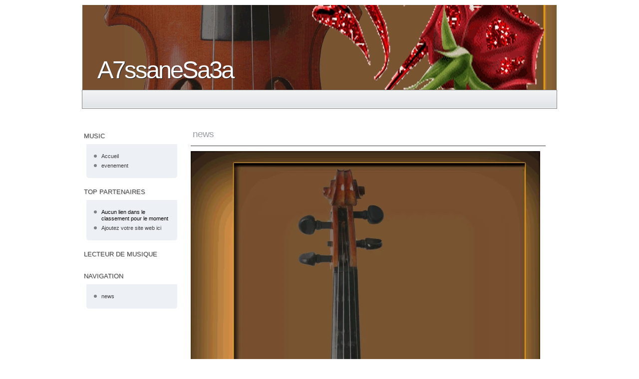

--- FILE ---
content_type: text/html; charset=utf-8
request_url: https://a7ssanesa3a.wikeo.org/news.html
body_size: 2037
content:
<!doctype html>
<html class="" lang="fr" dir="ltr" xmlns:fb="https://ogp.me/ns/fb#">
<head>
		<meta charset="utf-8">
	<link rel="preconnect" href="//static.wikeo.be" />
				<link rel="alternate" hreflang="fr" href="https://a7ssanesa3a.wikeo.org" />

		
		<title>news : A7ssaneSa3a</title>

				<meta name="description" content="" lang="fr" />
			
		<meta name="viewport" content="width=device-width,initial-scale=1">
	
			<meta name="generator" content="https://www.wikeo.net" />
		<meta name="author" content="Abdoullah Ismaili Alaoui via Wikeo.net" />

		<meta name="robots" content="index, follow" />

			<meta property="fb:admins" content="1351823589" />
	<meta property="fb:app_id" content="114008001966240" />
	<meta property="og:url" content="https://a7ssanesa3a.wikeo.org/news.html"/>
		<meta property="og:title" content="news : A7ssaneSa3a"/>
	<meta property="og:site_name" content="A7ssaneSa3a"/>
	<meta property="og:description" content=""/>
	<meta property="og:type" content="website" />
	<meta property="og:locale" content="fr_FR"/>
		<meta name="twitter:card" content="summary">
	<meta name="twitter:url" content="https://a7ssanesa3a.wikeo.org/news.html">
	<meta name="twitter:title" content="news : A7ssaneSa3a">
	<meta name="twitter:description" content="">
			
			
			<link rel="stylesheet" href="//static.wikeo.be/skins/default-gray/style_concat.min.11.css" />
	
		<script type="text/javascript" src="//static.wikeo.be/dist/js/sites.min.16.js" defer="defer"></script><script type="text/javascript" src="//static.wikeo.be/js/jquery-3.7.1.min.js" defer="defer"></script>
		
			<link rel="index" href="/" title="A7ssaneSa3a" />
	<link rel="alternate" type="application/rss+xml" title="Flux RSS pour le site A7ssaneSa3a" href="/feed.rss">
	
	<link rel="sitemap" type="application/xml" title="Sitemap" href="/sitemap.xml" />
	<link rel="search" title="Rechercher" href="/search.phtml" />
	</head>
<body>
<div id="fb-root"></div>


	

<div id="container" class="no-menu-sec no-menu-top">
	<header>
		<div class="inner">
					<h1><a href="/" title="Retour à la page d&#039;accueil - A7ssaneSa3a sur Wikeo" hreflang="fr" style="top: 0px;
			left: 0px; position: relative
						; font-size: 105%">A7ssaneSa3a</a></h1>		<div id="header-image" style="overflow: hidden; position: relative">
			<div id="header-image-inner" style="background: url('//static.wikeo.be/files/21909/_system/header.1349376293.jpg'); width: 2000px; height: 2000px; top: -1236px; left: -223px; position: relative"></div>
		</div>
			</div>
	</header>
	<button id="mobile-menu-toggle" aria-label="Menu" aria-expanded="false" aria-controls="mobile-menu-panel">
		<span></span>
		<span></span>
		<span></span>
	</button>
	<nav id="mobile-menu-panel" aria-hidden="true"></nav>
		<div id="menu">
		<nav>
			<div id="menu-top-wrapper">
							</div>
		</nav>
	</div> <!-- / #menu -->
	<div id="content">
		<div class="inner">
			<aside id="navigation-main">
								<nav>
																<div id="menu-20467" data-id="20467" class="block enabled first">
							<h3><span>Music</span></h3>
							
														<ul class="menu-sub">
												<li class="menu-item first">
				<a href="accueil.html" title="Accueil" hreflang="">Accueil</a>
		
				</li>
			<li class="menu-item last">
				<a href="evenement.html" title="evenement" hreflang="">evenement</a>
		
				</li>
	
							</ul>
													</div>
											<div id="menu-20468" data-id="20468" class="block enabled">
							<h3><span>Top partenaires</span></h3>
							
														<ul>
	<li>Aucun lien dans le classement pour le moment</li>
	<li class="last"><a href="topref.phtml" hreflang="fr">Ajoutez votre site web ici</a></li>
</ul>

													</div>
											<div id="menu-20469" data-id="20469" class="block enabled">
							<h3><span>Lecteur de musique</span></h3>
							
															

													</div>
											<div id="menu-20470" data-id="20470" class="block enabled last">
							<h3><span>Navigation</span></h3>
							
														<ul class="menu-sub">
												<li class="menu-item last first">
				<a href="news.html" title="news" hreflang="">news</a>
		
				</li>
	
							</ul>
													</div>
																					<div style="text-align: center; margin-top: 20px"><iframe src="https://rcm-eu.amazon-adsystem.com/e/cm?o=8&p=14&l=ez&f=ifr&linkID=c924222b7714d7aa66a47aee61988c9a&t=wikeo-21&tracking_id=wikeo-21" width="160" height="600" scrolling="no" border="0" marginwidth="0" style="border:none;" frameborder="0"></iframe>
<!----></div>
									</nav>
			</aside>
			<aside id="navigation-sec">
								<nav>
														</nav>
			</aside>
						<article role="main" class="hentry">
				<section id="main-introduction">
					<header>
						<hgroup>
														<h1 class="entry-title">news</h1>
													</hgroup>
					</header>
				</section>
								<section id="main-content" class="entry-content">
											<p>
	<img alt="Image" height="1166.6666666666667" src="//static.wikeo.be/image.php?height=1166.6666666666667&amp;width=700&amp;image=/files/21909/_system/header.jpg" width="700" opt0="ok" opt1="ok" srcset="//static.wikeo.be/image.php?height=1166.6666666666667&amp;width=700&amp;image=/files/21909/_system/header.jpg 1x,//static.wikeo.be/image.php?width=320&amp;image=/files/21909/_system/header.jpg 320w">ici vous allez trouvez le news sur les albums recent des chanteurs dans le monde</p>


										</section>
			</article>
		</div>
	</div> <!-- / #content -->
</div> <!-- / #container -->
<div id="footer">
	<footer>
						<p id="footer-general-copyright">Wikeo vous aide à <a href="https://www.wikeo.be" title="Wikeo" hreflang="fr" rel="external">faire un site</a> facilement, &copy; Wikeo</p>
				</footer>
</div> <!-- / #footer -->

<script>
document.addEventListener('DOMContentLoaded', () => {
    const toggleBtn = document.getElementById('mobile-menu-toggle');
    const mobilePanel = document.getElementById('mobile-menu-panel');

    // 1. Cloner les menus (cette partie est correcte)
    const topMenu = document.querySelector('#menu > menu');
    const leftMenus = document.querySelectorAll('#navigation-main .block');
    const rightMenus = document.querySelectorAll('#navigation-sec .block');

    if (topMenu) mobilePanel.appendChild(topMenu.cloneNode(true));
    leftMenus.forEach(menu => mobilePanel.appendChild(menu.cloneNode(true)));
    rightMenus.forEach(menu => mobilePanel.appendChild(menu.cloneNode(true)));
    
    // 3. Gérer le clic (cette partie est aussi correcte)
    toggleBtn.addEventListener('click', () => {
        // On vérifie l'état grâce à l'attribut
        const isPanelOpen = toggleBtn.getAttribute('aria-expanded') === 'true';
        
        // On inverse les attributs
        toggleBtn.setAttribute('aria-expanded', String(!isPanelOpen));
        mobilePanel.setAttribute('aria-hidden', String(isPanelOpen));
        
        // On bascule la classe sur le BODY
        document.body.classList.toggle('nav-open');
    });
});
</script>



	
			<script src="wa.js?ref=" async defer></script>
	</body>
</html>


--- FILE ---
content_type: text/css; charset=utf-8
request_url: https://static.wikeo.be/skins/default-gray/style_concat.min.11.css
body_size: 3471
content:
html,body,div,span,object,iframe,h1,h2,h3,h4,h5,h6,p,blockquote,pre,abbr,address,cite,code,del,dfn,em,img,ins,kbd,q,samp,small,strong,sub,sup,var,b,i,dl,dt,dd,ol,ul,li,fieldset,form,label,legend,table,caption,tbody,tfoot,thead,tr,th,td,article,aside,dialog,figure,footer,header,hgroup,menu,nav,section,time,mark,audio,video,a{border:0;margin:0;padding:0;font-size:100%;list-style-type:none}body{line-height:1.231}a,a:hover,a:visited{text-decoration:none}article,aside,dialog,figure,footer,header,hgroup,nav,section{display:block}nav ul{list-style:none}blockquote,q{quotes:none}blockquote:before,blockquote:after,q:before,q:after{content:"";content:none}ins{color:#000;background-color:#fff;text-decoration:none}mark{color:#000;background-color:#fff;font-style:italic;font-weight:700}del{text-decoration:line-through}abbr[title],dfn[title]{cursor:help}table{border-collapse:collapse;border-spacing:0}input,select{vertical-align:middle;border:none}.ir{background-color:#0000;border:0;overflow:hidden}.ir:before{content:"";width:0;height:100%;display:block}.hidden{display:none}.visuallyhidden{clip:rect(0 0 0 0);border:0;width:1px;height:1px;margin:-1px;padding:0;position:absolute;overflow:hidden}.visuallyhidden.focusable:active,.visuallyhidden.focusable:focus{clip:auto;width:auto;height:auto;margin:0;position:static;overflow:visible}.visible-phone,.visible-tablet,.hidden-desktop{display:none!important}.visible-desktop{display:inherit!important}@media (width>=768px) and (width<=979px){.hidden-desktop{display:inherit!important}.visible-desktop{display:none!important}.visible-tablet{display:inherit!important}.hidden-tablet{display:none!important}}@media (width<=767px){.hidden-desktop{display:inherit!important}.visible-desktop{display:none!important}.visible-phone{display:inherit!important}.hidden-phone{display:none!important}}.sponsored{margin-top:20px}.sponsored table{border:none}.blog .metadata .date,.blog .metadata .comments{background:url(/images/modules/blog/sprite.png) 0 1px no-repeat;align-items:center;height:16px;padding-left:18px;display:inline-flex}.blog .metadata .comments{background-position-y:-16px}.block-tag{font-size:medium}.block-tag.small{font-size:small}.block-tag.large{font-size:large}.block-tag.x-large{font-size:x-large}.search-internal .search-input{background:url(/images/modules/search/search_icon.png) 4px 4px no-repeat;padding-left:24px}.gallery,.gallery-items{flex-wrap:wrap;gap:10px;display:flex}.gallery a,.gallery-items li a{border:4px solid #fff;outline:1px solid #d0d0d0;justify-content:center;align-items:center;width:170px;height:170px;text-decoration:none;display:flex;box-shadow:0 2px 1px #ddd}.gallery a:hover .image-wrapper,.gallery-items li a:hover{outline:1px solid}.gallery-items img{max-width:100%;max-height:100%}.gallery .name{text-align:center;margin-top:5px}#form_contact_form .text,#form_contact_form .tel,#form_contact_form .email{align-items:center;display:flex}#form_contact_form label{width:75px}ul.no-bullet{margin:0;padding:0;list-style:none}ul.no-bullet li{padding:0 10px 10px 0;list-style-type:none}.left{float:left}.right{float:right}#main-content img,#footer img{max-width:100%;height:auto}.img-circle{border-radius:50%}form.search,form.newsletter{text-align:center}.jp-audio{display:none}.jp-audio a{border:0}.phorm input[type=text],.phorm input[type=password],.phorm input[type=email],.phorm input[type=url],.phorm input[type=tel],.phorm input[type=date],.phorm input[type=datetime],.phorm input[type=search],.phorm input[type=number],.phorm select,.phorm textarea{background:linear-gradient(135deg,#f5f5f5 0%,#fff 40%);border:1px solid #aaa;border-color:#ccc #aaa #aaa #ccc;border-radius:3px;margin:2px;padding:4px;font-family:inherit;display:inline-block}.phorm select{padding:3px 2px}.phorm textarea{border-color:#dedede #bbb #bbb #dedede;margin:10px 2px;padding:4px 3px 3px 4px;font-size:11px;overflow:auto}.phorm textarea.wysiwyg{width:560px;height:327px}.phorm input[readonly]{cursor:not-allowed;background-color:#eee;border-color:#ddd}.phorm .image{margin:5px 0}.phorm .submit,.phorm .reset,#goog-wm-sb{color:#333;text-shadow:0 1px #fff;background:#e5e5e5 url(/images/interface/forms/nav-sprite-default.png) 0 -145px repeat-x;border:1px solid #aaa;border-radius:3px;padding:5px 5px 4px}.phorm .reset{margin-left:5px}.phorm .help{color:#62686e;text-shadow:0 1px #fff;background:url(/images/interface/forms/info.png) no-repeat;min-height:16px;margin:4px 2px 20px 0;padding:4px 0 0 20px;font:italic 10px inherit;display:block}.phorm .help a{color:#efefef}button{background:0 0;border:none;margin:0;padding:0}.phorm label,.phorm legend,#facebox .phorm label{color:#61676f;margin:0 0 5px;padding:3px 6px;font-family:Segoe UI,Lucida Sans,Calibri,sans-serif;display:block}.phorm label{font-size:13px}.phorm legend{font-size:15px}#facebox .phorm label,#facebox .phorm legend{border-bottom:1px solid #b4bcc5}#facebox .phorm label.raw{border-bottom:none}#facebox .phorm .help{max-width:500px}div.validation-advice{color:#fff;text-shadow:0 1px #2e1010;background:#b03535;border:1px solid #5a2020;border-radius:3px;margin:0 2px;padding:7px 10px}@media print{*{color:#000!important;box-shadow:none!important;text-shadow:none!important;background:0 0!important}a,a:visited{text-decoration:underline}a[href]:after{content:" (" attr(href)")"}abbr[title]:after{content:" (" attr(title)")"}.ir a:after,a[href^=javascript\:]:after,a[href^=\#]:after{content:""}pre{white-space:pre-wrap!important}pre,blockquote{page-break-inside:avoid;border:1px solid #999}thead{display:table-header-group}tr,img{page-break-inside:avoid}img{max-width:100%!important}p,h2,h3{orphans:3;widows:3}h2,h3{page-break-after:avoid}#menu,aside,header,footer{display:none}#container,#content,article{width:auto!important;margin:0!important;padding:0!important}}.lightbox-modal{z-index:9999;background-color:#1e1e1ee6;width:100%;height:100%;animation:.3s ease-in-out fadeIn;display:none;position:fixed;top:0;left:0}.lightbox-modal.active{justify-content:center;align-items:center;display:flex}@keyframes fadeIn{0%{opacity:0}to{opacity:1}}@keyframes slideIn{0%{opacity:0;transform:scale(.95)}to{opacity:1;transform:scale(1)}}.lightbox-content{max-width:95vw;max-height:calc(100vh - 80px);animation:.3s ease-in-out slideIn;position:relative}.lightbox-content img{width:auto;max-width:100%;height:auto;max-height:calc(100vh - 80px);display:block}.lightbox-close{color:#fff;cursor:pointer;z-index:10000;background:0 0;border:none;justify-content:center;align-items:center;width:40px;height:40px;font-size:32px;font-weight:300;transition:transform .2s;display:flex;position:fixed;top:20px;right:20px}.lightbox-close:hover{transform:scale(1.2)}.lightbox-close:before{content:"✕"}:root{--color-background-body:#edf0f4;--color-menu-border:#838383;--color-menu-text:#4e4e4e;--color-menu-bullet:#7f8387;--color-menu-text-shadow:#cfcfcf;--color-menu-hover-text:#fff;--color-menu-hover-text-shadow:#1f2327;--color-header-title:#afb6bc;--color-h1-h2-article:#9b9fa4;--color-article-border:#3a3c3f;--color-article-link:#3b3d3f;--color-table-border:#afb6bc;--color-definition-list-term:#afb6bc;--color-blockquote-border:#afb6bc;--color-aside-text:#4e4e4e;--color-aside-text-shadow:#cfcfcf;--color-footer-text:#717375;--gradient-menu-background:linear-gradient(to bottom,#838383,#838383)no-repeat top/100% 1px,linear-gradient(to bottom,#fbfcfc,#fbfcfc)no-repeat top 1px left/100% 1px,linear-gradient(to bottom,#f0f2f4 0%,#eef0f2 20%,#e9ebee 50%,#e4e7ea 80%,#e2e5e8 100%)no-repeat center/100% calc(100% - 4px),linear-gradient(to bottom,#f7f8f9,#f7f8f9)no-repeat bottom 1px left/100% 1px,linear-gradient(to bottom,#838383,#838383)no-repeat bottom/100% 1px;--gradient-menu-hover-background:linear-gradient(to bottom,#838383,#838383)no-repeat top/100% 1px,linear-gradient(to bottom,#caccce,#caccce)no-repeat top 1px left/100% 1px,linear-gradient(to bottom,#83868a 0%,#7f8287 20%,#74797e 50%,#6a7077 80%,#666c73 100%)no-repeat center/100% calc(100% - 4px),linear-gradient(to bottom,#a8acaf,#a8acaf)no-repeat bottom 1px left/100% 1px,linear-gradient(to bottom,#838383,#838383)no-repeat bottom/100% 1px}body{background:image-set("images/body_back.png" 1x,"images/body_back@x2.png" 2x)repeat-x top left var(--color-background-body);font-family:Trebuchet MS,Lucida Grande,Lucida Sans,Arial,sans-serif}h1,h2,h3,h4,h5,h6{font-weight:400}#container{background:#fff;border-radius:0 0 5px 5px;max-width:950px;margin:10px auto 15px}#container>header{background:#fff;height:170px;position:relative;overflow:hidden}#container>header h1{letter-spacing:-3px;z-index:10;margin:100px 0 0 30px;font-size:47px;position:absolute}#container header h1 a{color:#fff;text-shadow:1px 1px #1f2327}#mobile-menu-toggle,#mobile-menu-panel{display:none}#menu{background:var(--gradient-menu-background);height:38px;margin-bottom:7px}#menu:after{content:"";pointer-events:none;background:linear-gradient(#f8f8f8,#fff);height:4px;display:block}#menu nav{border-left:1px solid var(--color-menu-border);border-right:1px solid var(--color-menu-border);width:100%;height:38px;margin:0 0 0 -1px;display:flex}#menu h3{display:none}#menu ul{display:flex}#menu li{text-transform:uppercase;border-right:1px solid var(--color-menu-border);height:37px;font-size:14px}#menu li.last{border:none}#menu a{color:var(--color-menu-text);text-shadow:1px 1px 0 var(--color-menu-text-shadow);padding:10px 15px 11px;display:block}#menu a:hover,#menu a.active{background:var(--gradient-menu-hover-background);color:var(--color-menu-hover-text);text-shadow:1px 1px 0 var(--color-menu-hover-text-shadow)}#content{padding:20px 0 70px;font-size:11px}#content .inner{grid-template-columns:auto 1fr auto;gap:14px;display:grid}article{color:#3a3c3f;text-align:justify;order:1;font-size:11px}.no-menu-main article{margin:0 0 0 8px}.no-menu-sec article{margin:0 8px 0 0}.no-menu article{margin:0 8px}header{letter-spacing:-1px;color:var(--color-header-title)}#header-image,header .inner{width:100%;height:100%}article section h1,article section h2{color:var(--color-h1-h2-article);border-bottom:1px solid var(--color-article-border);margin:0 0 10px;padding:12px 4px;font-size:19px}article h3{border-bottom:1px solid var(--color-article-border);color:var(--color-article-border);padding:5px;font-size:14px;font-weight:700}article p{margin:10px 0;line-height:1.5}article a{color:var(--color-article-link);border-bottom:1px var(--style-article-link-border,solid)var(--color-article-link-border,var(--color-article-link))}article section h1 a,article section h2 a,article section h3 a{border:none}article table{border:1px solid var(--color-table-border);border-width:1px 0 0 1px;width:100%;margin:0 0 15px}article table td{border:1px solid var(--color-table-border);border-width:0 1px 1px 0;padding:4px}article ul,article ol{padding:5px 0 5px 20px}article ul li{padding:2px 0;list-style-type:disc}article ol li{padding:1px 0;list-style-type:decimal}article dl{line-height:1.5}article dt{color:var(--color-definition-list-term)}article dd{padding:5px 0 5px 20px}article blockquote{border:1px solid var(--color-blockquote-border);color:#1f2327;border-width:1px 1px 1px 5px;margin:10px 0;padding:10px;line-height:1.5}article hr{background-color:var(--color-article-border);border:none;height:1px}#content nav.placeholder{width:200px}#content aside h3{text-transform:uppercase;width:200px;height:24px;color:var(--color-aside-text);text-shadow:1px 1px 0 var(--color-aside-text-shadow);padding:20px 0 0 17px;font-size:13px}#content aside .menu-content,#content aside .block>ul{background:#edf0f4;border-radius:0 0 5px 5px;width:152px;padding:15px}#content aside .block>ul>li{padding:3px 0 3px 15px;position:relative}#content aside .block>ul>li:before{content:"";background:var(--color-menu-bullet);border-radius:50%;width:6px;height:6px;position:absolute;top:6px;left:0}#content aside a{color:#3a3c3f}#navigation-main{order:0}#navigation-main h3{background:image-set("images/menu_title_left.png" 1x,"images/menu_title_left@x2.png" 2x) 1px 0 no-repeat;margin:0 0 0 -14px}#navigation-main .menu-content,#navigation-main ul{margin:0 0 0 8px}#navigation-sec{order:2}#navigation-sec h3{background:image-set("images/menu_title_right.png" 1x,"images/menu_title_right@x2.png" 2x) 0 0 no-repeat;margin:0 -12px 0 5px}#navigation-sec .menu-content,#navigation-sec ul{margin:0 0 0 20px}#footer{box-sizing:border-box;max-width:950px;margin:0 auto;padding:15px 15px 30px;font-size:11px;line-height:1.25}#footer,#footer a{color:var(--color-footer-text)}#menu-top-wrapper{width:100%}@media (width<=950px){#container{margin-top:0}#main-content{word-wrap:anywhere}#container>header h1{letter-spacing:-1px;margin:20px 60px 0 20px;font-size:1.8rem}#container>header h1 a{top:0!important;left:0!important}#menu,#navigation-main,#navigation-sec{display:none}#mobile-menu-toggle{z-index:1001;background:var(--color-menu-border);cursor:pointer;border:none;border-radius:3px;width:40px;height:40px;display:block;position:fixed;top:15px;right:15px}#mobile-menu-toggle span{background:#fff;width:24px;height:2px;margin:5px auto;transition:transform .3s,opacity .3s;display:block}body.nav-open #mobile-menu-toggle span:first-child{transform:translateY(7px)rotate(45deg)}body.nav-open #mobile-menu-toggle span:nth-child(2){opacity:0}body.nav-open #mobile-menu-toggle span:nth-child(3){transform:translateY(-7px)rotate(-45deg)}#mobile-menu-panel{z-index:1000;box-sizing:border-box;background:#fff;width:100%;height:100vh;padding:70px 20px 20px;transition:transform .3s ease-in-out;display:block;position:fixed;top:0;left:0;overflow-y:auto;transform:translate(100%)}body.nav-open #mobile-menu-panel{transform:translate(0)}body.nav-open{overflow:hidden}#content .inner{grid-template-columns:1fr;padding:0 10px}article{order:0;margin:0!important}#mobile-menu-panel .block{margin-bottom:20px}#mobile-menu-panel .block h3{text-transform:uppercase;color:var(--color-aside-text);background-color:#edf0f4;padding:10px;font-size:1rem;font-weight:700}#mobile-menu-panel ul{display:block}#mobile-menu-panel li{border-bottom:1px solid #eee;border-right:none;display:block}#mobile-menu-panel a{color:#3a3c3f;text-shadow:none;padding:15px 10px;display:block}#mobile-menu-panel>nav{display:none}}

--- FILE ---
content_type: text/javascript; charset=utf-8
request_url: https://static.wikeo.be/dist/js/sites.min.16.js
body_size: 1551
content:
function loadModule(e,t){if(loadedModules.has(e))return loadedModules.get(e);const o=t().then(t=>(console.log(`${e} loaded`),t));return loadedModules.set(e,o),o}function loadScript(e){return new Promise((t,o)=>{const a=document.createElement("script");a.src=e.startsWith("//")?window.location.protocol+e:e,a.async=!0,a.onload=t,a.onerror=o,document.head.appendChild(a)})}function processLoadItem(e){if("string"==typeof e)return loadScript(e);if("object"==typeof e){let t=[];if("test"in e){const o=!!e.test;o&&e.yep&&(t=[].concat(e.yep)),!o&&e.nope&&(t=[].concat(e.nope))}else e.load&&(t=[].concat(e.load));return Promise.all(t.map(processLoadItem)).then(()=>{"function"==typeof e.callback&&e.callback(),"function"==typeof e.complete&&e.complete()})}return Promise.resolve()}function loadStyle(e){return new Promise((t,o)=>{const a=document.createElement("link");a.rel="stylesheet",a.type="text/css",a.href=e.startsWith("//")?window.location.protocol+e:e,a.onload=t,a.onerror=o,document.head.appendChild(a)})}function processStyleItem(e){if("string"==typeof e)return loadStyle(e);if("object"==typeof e){let t=[];if("test"in e){const o=!!e.test;o&&e.yep&&(t=[].concat(e.yep)),!o&&e.nope&&(t=[].concat(e.nope))}else e.load&&(t=[].concat(e.load));return Promise.all(t.map(processStyleItem)).then(()=>{"function"==typeof e.callback&&e.callback(),"function"==typeof e.complete&&e.complete()})}return Promise.resolve()}function initPage(){ScriptLoader.init(),new Lightbox(".page_fancybox"),document.querySelectorAll("form.phorm").forEach(e=>{new FormValidator(e)})}const loadedModules=new Map,ScriptLoader={init:function(){"undefined"!=typeof load_items&&Array.isArray(load_items)&&Promise.all(load_items.map(processLoadItem)),load_items=[]},add:function(e){return processLoadItem(e)},loadModule:function(e,t){return loadModule(e,t)}},StyleLoader={init:function(){"undefined"!=typeof load_styles&&Array.isArray(load_styles)&&Promise.all(load_styles.map(processStyleItem)),load_styles=[]},add:function(e){return processStyleItem(e)}};class FormValidator{constructor(e){this.form=e,this.messagesLocales={valueMissing:"Ce champ est obligatoire",typeMismatch:{email:"Veuillez entrer une adresse email valide",tel:"Veuillez entrer un numéro de téléphone valide",url:"Veuillez entrer une URL valide"},tooShort:"Minimum {min} caractères requis",tooLong:"Maximum {max} caractères autorisés",patternMismatch:"Format invalide",stepMismatch:"Veuillez entrer une valeur valide",rangeUnderflow:"La valeur doit être au minimum {min}",rangeOverflow:"La valeur doit être au maximum {max}"},this.inputs=this.form.querySelectorAll("input, textarea, select"),this.setupListeners(),this.form.addEventListener("submit",e=>this.handleSubmit(e))}setupListeners(){this.inputs.forEach(e=>{e.addEventListener("change",()=>this.validateField(e)),e.addEventListener("blur",()=>this.validateField(e))})}validateField(e){const t=e.parentElement.querySelector(".validation-advice");if(e.validity.valid)return t&&t.remove(),e.classList.remove("error"),!0;{const o=this.getErrorMessage(e);if(t)t.textContent=o;else{const t=document.createElement("div");t.className="validation-advice",t.textContent=o,e.parentElement.appendChild(t)}return e.classList.add("error"),!1}}getErrorMessage(e){const t=e.validity;return t.valueMissing?this.messagesLocales.valueMissing:t.typeMismatch?this.messagesLocales.typeMismatch[e.type]||`Format invalide pour ${e.type}`:t.tooShort?this.messagesLocales.tooShort.replace("{min}",e.minLength):t.tooLong?this.messagesLocales.tooLong.replace("{max}",e.maxLength):t.rangeUnderflow?this.messagesLocales.rangeUnderflow.replace("{min}",e.min):t.rangeOverflow?this.messagesLocales.rangeOverflow.replace("{max}",e.max):t.patternMismatch?this.messagesLocales.patternMismatch:t.stepMismatch?this.messagesLocales.stepMismatch:"Ce champ n'est pas valide"}handleSubmit(e){e.preventDefault();let t=!0;this.inputs.forEach(e=>{this.validateField(e)||(t=!1)});const o=document.querySelector("#g-recaptcha-response");if(o&&!o.value){t=!1;const e=document.querySelector(".captcha .validation-advice")||document.createElement("div");e.className="validation-advice",e.textContent="Veuillez compléter la vérification anti-spam",document.querySelector(".captcha .validation-advice")||document.querySelector(".captcha").appendChild(e)}else{const e=document.querySelector(".captcha .validation-advice");e&&e.remove()}if(t)this.form.submit();else{const e=this.form.querySelector("input.error, textarea.error, select.error");e&&(e.focus(),e.scrollIntoView({behavior:"smooth",block:"center"}))}}}class Lightbox{constructor(e){this.selector=e,this.modal=null,this.handleEscape=null,this.scrollPos=0,this.init()}init(){document.querySelectorAll(this.selector).forEach(e=>{e.style.cursor="pointer",e.addEventListener("click",t=>{t.preventDefault(),this.open(e)})})}open(e){this.scrollPos=window.scrollY||window.pageYOffset;const t=e.src||e.getAttribute("data-src")||e.href,o=e.alt||"";this.modal=document.createElement("div"),this.modal.className="lightbox-modal";const a=document.createElement("div");a.className="lightbox-content";const s=document.createElement("img");s.src=t,s.alt=o;const i=document.createElement("button");i.className="lightbox-close",i.setAttribute("aria-label","Fermer la galerie"),i.type="button",a.appendChild(s),a.appendChild(i),this.modal.appendChild(a),document.body.appendChild(this.modal),document.body.style.overflow="hidden",requestAnimationFrame(()=>{this.modal.classList.add("active")}),this.handleEscape=e=>{"Escape"===e.key&&this.close()},i.addEventListener("click",()=>this.close()),this.modal.addEventListener("click",e=>{e.target===this.modal&&this.close()}),document.addEventListener("keydown",this.handleEscape)}close(){this.modal&&(this.modal.classList.remove("active"),setTimeout(()=>{this.modal?.parentNode?.removeChild(this.modal),document.removeEventListener("keydown",this.handleEscape),document.body.style.overflow="",window.scrollTo(0,this.scrollPos),this.modal=null},300))}destroy(){this.modal&&this.close(),this.handleEscape&&document.removeEventListener("keydown",this.handleEscape)}}"loading"===document.readyState?document.addEventListener("DOMContentLoaded",initPage):initPage();